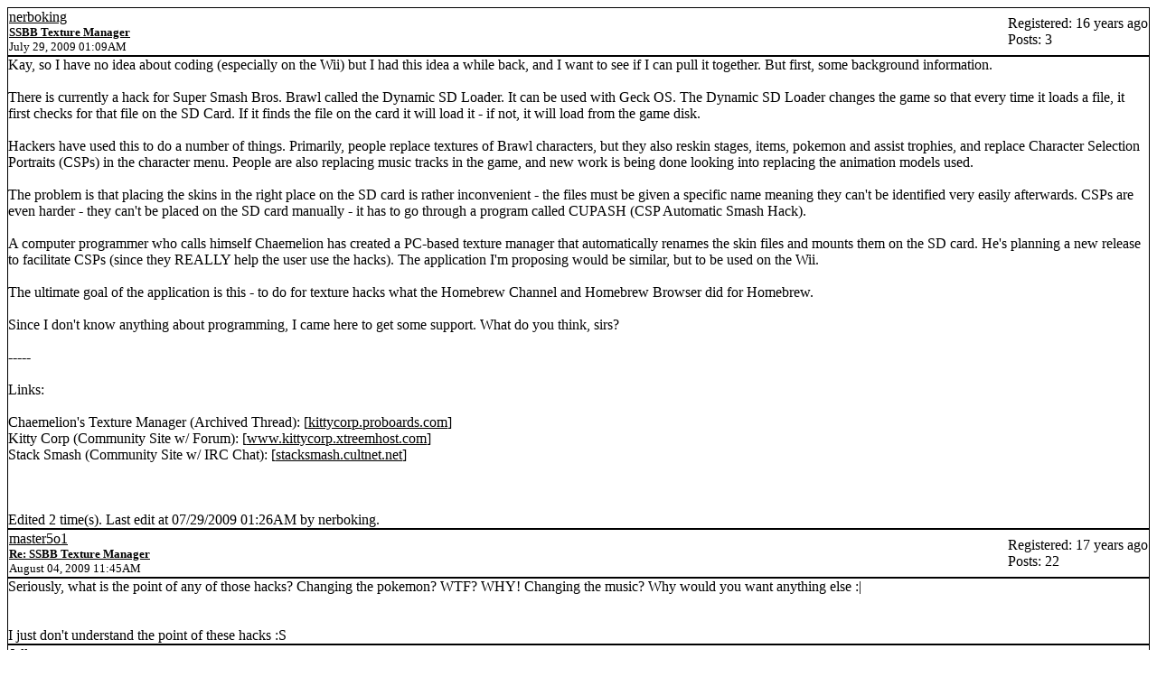

--- FILE ---
content_type: text/html; charset=UTF-8
request_url: http://forum.wiibrew.org/read.php?26,26884,printview,page=1
body_size: 3716
content:
<?xml version="1.0" encoding="UTF-8"?><!DOCTYPE html PUBLIC "-//W3C//DTD XHTML 1.0 Transitional//EN" "http://www.w3.org/TR/xhtml1/DTD/xhtml1-transitional.dtd">
<!-- START TEMPLATE header.tpl --><html xmlns="http://www.w3.org/1999/xhtml" xml:lang="EN" lang="EN"><head><title>SSBB Texture Manager</title><meta name="robots" content="noindex,nofollow" /><link rel="stylesheet" type="text/css" href="http://forum.wiibrew.org/css.php?26,css_print" media="screen,print" /><script type="text/javascript" src="http://forum.wiibrew.org/javascript.php?26"></script><link rel="alternate" type="application/rss+xml" title="RSS" href="http://forum.wiibrew.org/feed.php?26,26884,type=rss" /><meta name="description" content=" Kay, so I have no idea about coding (especially on the Wii) but I had this idea a while back, and I want to see if I can pull it together. But first, some background information. There is currently a hack for Super Smash Bros. Brawl called the Dynamic SD Loader. It can be used with Geck OS. The Dyn" /><!--[if lte IE 6]>
<style type="text/css">
#phorum {
width: expression(document.body.clientWidth > 900
? '900px': 'auto' );
margin-left: expression(document.body.clientWidth > 900
? parseInt((document.body.clientWidth-900)/2) : 0 );
}
</style>
<![endif]-->
<!--
Some Icons courtesy of:
FAMFAMFAM - http://www.famfamfam.com/lab/icons/silk/
Tango Project - http://tango-project.org/
--><script async src="//pagead2.googlesyndication.com/pagead/js/adsbygoogle.js"></script><script>(adsbygoogle = window.adsbygoogle || []).push({
google_ad_client: "ca-pub-3899269781065018",
enable_page_level_ads: true
});</script></head><body onload=""><div id="phorum"><!-- END TEMPLATE header.tpl -->
<!-- BEGIN TEMPLATE read.tpl --><div class="nav"><a class="icon icon-folder" href="http://forum.wiibrew.org/index.php">Forum List</a>
<a class="icon icon-list" href="http://forum.wiibrew.org/list.php?26">Message List</a>
<a class="icon icon-comment-add" href="http://forum.wiibrew.org/posting.php?26">New Topic</a></div><div class="message"><div class="generic"><table border="0" cellspacing="0"><tr><td width="100%"><div class="message-author icon-user"><a href="http://forum.wiibrew.org/profile.php?26,3855">nerboking</a></div><small>
<strong><a href="http://forum.wiibrew.org/read.php?26,26884,26884#msg-26884" rel="nofollow">SSBB Texture Manager</a> </strong><br />July 29, 2009 01:09AM
</small></td><td class="message-user-info" nowrap="nowrap">Registered: 16 years ago<br />Posts: 3</td></tr></table></div><div class="message-body">Kay, so I have no idea about coding (especially on the Wii) but I had this idea a while back, and I want to see if I can pull it together. But first, some background information.<br /><br />There is currently a hack for Super Smash Bros. Brawl called the Dynamic SD Loader. It can be used with Geck OS. The Dynamic SD Loader changes the game so that every time it loads a file, it first checks for that file on the SD Card. If it finds the file on the card it will load it - if not, it will load from the game disk.<br /><br />Hackers have used this to do a number of things. Primarily, people replace textures of Brawl characters, but they also reskin stages, items, pokemon and assist trophies, and replace Character Selection Portraits (CSPs) in the character menu. People are also replacing music tracks in the game, and new work is being done looking into replacing the animation models used.<br /><br />The problem is that placing the skins in the right place on the SD card is rather inconvenient - the files must be given a specific name meaning they can&#039;t be identified very easily afterwards. CSPs are even harder - they can&#039;t be placed on the SD card manually - it has to go through a program called CUPASH (CSP Automatic Smash Hack).<br /><br />A computer programmer who calls himself Chaemelion has created a PC-based texture manager that automatically renames the skin files and mounts them on the SD card. He&#039;s planning a new release to facilitate CSPs (since they REALLY help the user use the hacks). The application I&#039;m proposing would be similar, but to be used on the Wii.<br /><br />The ultimate goal of the application is this - to do for texture hacks what the Homebrew Channel and Homebrew Browser did for Homebrew.<br /><br />Since I don&#039;t know anything about programming, I came here to get some support. What do you think, sirs?<br /><br />-----<br /><br />Links:<br /><br />Chaemelion&#039;s Texture Manager (Archived Thread): [<a href="http://kittycorp.proboards.com/index.cgi?board=ontopicdiscussion&action=display&thread=1106" rel="nofollow">kittycorp.proboards.com</a>]<br />Kitty Corp (Community Site w/ Forum): [<a href="http://www.kittycorp.xtreemhost.com/" rel="nofollow">www.kittycorp.xtreemhost.com</a>]<br />Stack Smash (Community Site w/ IRC Chat): [<a href="http://stacksmash.cultnet.net/" rel="nofollow">stacksmash.cultnet.net</a>]<br /><br /><br /><br />Edited 2 time(s). Last edit at 07/29/2009 01:26AM by nerboking.<div class="message-options"><a class="icon icon-comment-add" href="http://forum.wiibrew.org/read.php?26,26884,26884#REPLY" rel="nofollow">Reply</a>
<a class="icon icon-comment-add" href="http://forum.wiibrew.org/read.php?26,26884,26884,quote=1#REPLY" rel="nofollow">Quote</a></div></div></div><a name="msg-27647"></a><div class="message"><div class="generic"><table border="0" cellspacing="0"><tr><td width="100%"><div class="message-author icon-user"><a href="http://forum.wiibrew.org/profile.php?26,1439">master5o1</a></div><small>
<strong><a href="http://forum.wiibrew.org/read.php?26,26884,27647#msg-27647" rel="nofollow">Re: SSBB Texture Manager</a> </strong><br />August 04, 2009 11:45AM
</small></td><td class="message-user-info" nowrap="nowrap">Registered: 17 years ago<br />Posts: 22</td></tr></table></div><div class="message-body">Seriously, what is the point of any of those hacks? Changing the pokemon? WTF? WHY! Changing the music? Why would you want anything else :|<br /><br /><br />I just don&#039;t understand the point of these hacks :S<div class="message-options"><a class="icon icon-comment-add" href="http://forum.wiibrew.org/read.php?26,26884,27647#REPLY" rel="nofollow">Reply</a>
<a class="icon icon-comment-add" href="http://forum.wiibrew.org/read.php?26,26884,27647,quote=1#REPLY" rel="nofollow">Quote</a></div></div></div><a name="msg-28235"></a><div class="message"><div class="generic"><table border="0" cellspacing="0"><tr><td width="100%"><div class="message-author icon-user"><a href="http://forum.wiibrew.org/profile.php?26,3947">Jellycorona</a></div><small>
<strong><a href="http://forum.wiibrew.org/read.php?26,26884,28235#msg-28235" rel="nofollow">Re: SSBB Texture Manager</a> </strong><br />August 08, 2009 07:37PM
</small></td><td class="message-user-info" nowrap="nowrap">Registered: 16 years ago<br />Posts: 37</td></tr></table></div><div class="message-body">Hm, what&#039;s the point? Pretty much changing stuff so it&#039;s better. I use a couple texture hacks; mainly recolors of characters (SMG colors Bowser, OOT Link, etc) but you can also change their moves to a certain extent and it&#039;s fun to mess with. =p<br />And the hacked stages are really something. Ganon&#039;s Castle, Richie&#039;s ship, all kinds of fun stuff. So I guess there would be no real point of hacking besides it being fun to watch "Spongebob Circlepants " (Kirby hack lol) beat the crap out of Kraid (charizard hack). I rant too much, eh?<div class="message-options"><a class="icon icon-comment-add" href="http://forum.wiibrew.org/read.php?26,26884,28235#REPLY" rel="nofollow">Reply</a>
<a class="icon icon-comment-add" href="http://forum.wiibrew.org/read.php?26,26884,28235,quote=1#REPLY" rel="nofollow">Quote</a></div></div></div><a name="msg-28306"></a><div class="message"><div class="generic"><table border="0" cellspacing="0"><tr><td width="100%"><div class="message-author icon-user"><a href="http://forum.wiibrew.org/profile.php?26,1878">ninjafish1990</a></div><small>
<strong><a href="http://forum.wiibrew.org/read.php?26,26884,28306#msg-28306" rel="nofollow">Re: SSBB Texture Manager</a> </strong><br />August 09, 2009 05:33AM
</small></td><td class="message-user-info" nowrap="nowrap">Registered: 16 years ago<br />Posts: 326</td></tr></table></div><div class="message-body">I think they are fine, I use them, they don&#039;t change any of the gameplay so whats the big deal, anyway this app could be kind of like code manager, look online and get some textures, and then it would save them for you and allow you to edit them and select which ones to use.<div class="message-options"><a class="icon icon-comment-add" href="http://forum.wiibrew.org/read.php?26,26884,28306#REPLY" rel="nofollow">Reply</a>
<a class="icon icon-comment-add" href="http://forum.wiibrew.org/read.php?26,26884,28306,quote=1#REPLY" rel="nofollow">Quote</a></div></div></div><a name="msg-30077"></a><div class="message"><div class="generic"><table border="0" cellspacing="0"><tr><td width="100%"><div class="message-author icon-user"><a href="http://forum.wiibrew.org/profile.php?26,2599">idrules555</a></div><small>
<strong><a href="http://forum.wiibrew.org/read.php?26,26884,30077#msg-30077" rel="nofollow">Re: SSBB Texture Manager</a> </strong><br />August 21, 2009 09:32PM
</small></td><td class="message-user-info" nowrap="nowrap">Registered: 16 years ago<br />Posts: 6</td></tr></table></div><div class="message-body">i think its a good idea because i tried using textures with geko os but its too confusing<div class="message-options"><a class="icon icon-comment-add" href="http://forum.wiibrew.org/read.php?26,26884,30077#REPLY" rel="nofollow">Reply</a>
<a class="icon icon-comment-add" href="http://forum.wiibrew.org/read.php?26,26884,30077,quote=1#REPLY" rel="nofollow">Quote</a></div></div></div><div class="nav"><!-- BEGIN TEMPLATE paging.tpl -->
<!-- END TEMPLATE paging.tpl -->
<!-- CONTINUE TEMPLATE read.tpl -->
<a class="icon icon-prev" href="http://forum.wiibrew.org/read.php?26,1250883134,newer">Newer Topic</a>
<a class="icon icon-next" href="http://forum.wiibrew.org/read.php?26,1250883134,older">Older Topic</a></div><div id="thread-options" class="nav"><a class="icon icon-printer" href="http://forum.wiibrew.org/read.php?26,26884,printview,page=1" target="_blank">Print View</a>
<a class="icon icon-feed" href="http://forum.wiibrew.org/feed.php?26,26884,type=rss">RSS</a></div><a name="REPLY"></a>
<!-- END TEMPLATE read.tpl -->
<!-- BEGIN TEMPLATE message.tpl --><div class="information">Sorry, only registered users may post in this forum.<p><a href="http://forum.wiibrew.org/login.php?26">Click here to login</a></p></div><!-- END TEMPLATE message.tpl -->
<!-- BEGIN TEMPLATE footer.tpl --><div id="footer-plug">This <a href="http://www.phorum.org/">forum</a>
is powered by <a href="http://www.phorum.org/">Phorum</a>.</div></div><!-- end of div id="phorum" --></body></html><!-- END TEMPLATE footer.tpl -->

--- FILE ---
content_type: text/html; charset=utf-8
request_url: https://www.google.com/recaptcha/api2/aframe
body_size: 267
content:
<!DOCTYPE HTML><html><head><meta http-equiv="content-type" content="text/html; charset=UTF-8"></head><body><script nonce="-ryhTt2Xo-NnLhMD9LBTRQ">/** Anti-fraud and anti-abuse applications only. See google.com/recaptcha */ try{var clients={'sodar':'https://pagead2.googlesyndication.com/pagead/sodar?'};window.addEventListener("message",function(a){try{if(a.source===window.parent){var b=JSON.parse(a.data);var c=clients[b['id']];if(c){var d=document.createElement('img');d.src=c+b['params']+'&rc='+(localStorage.getItem("rc::a")?sessionStorage.getItem("rc::b"):"");window.document.body.appendChild(d);sessionStorage.setItem("rc::e",parseInt(sessionStorage.getItem("rc::e")||0)+1);localStorage.setItem("rc::h",'1768356437019');}}}catch(b){}});window.parent.postMessage("_grecaptcha_ready", "*");}catch(b){}</script></body></html>